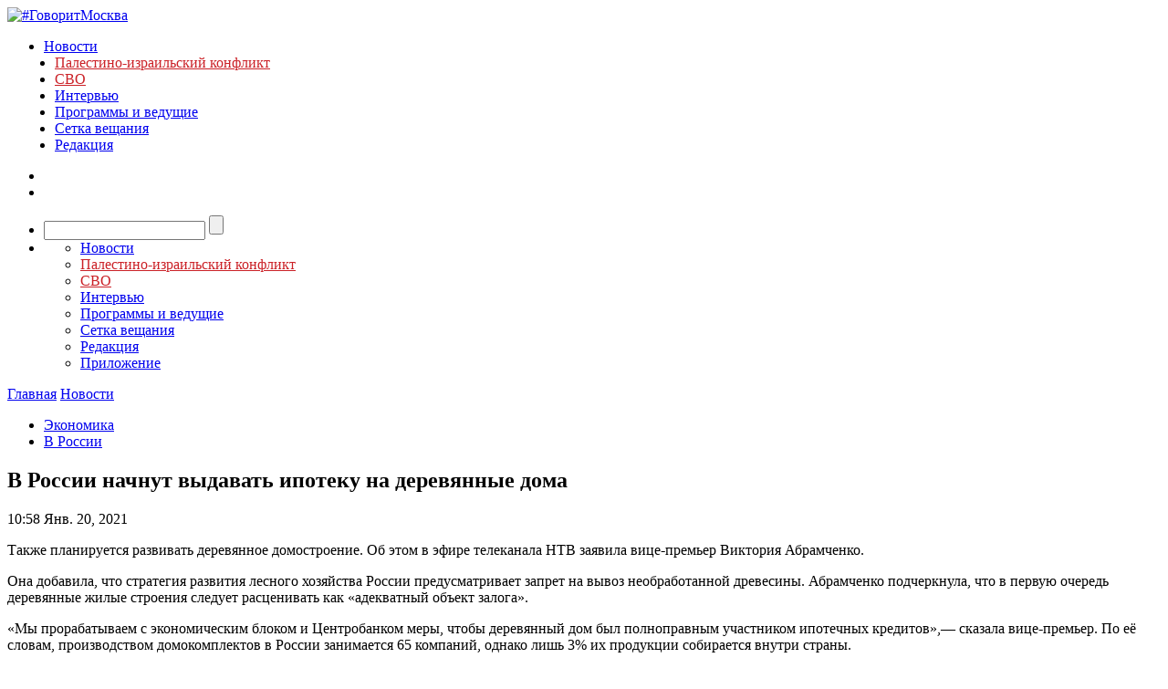

--- FILE ---
content_type: text/javascript; charset=utf-8
request_url: https://rb.infox.sg/json?id=3904&adblock=false&o=0
body_size: 5828
content:
[{"img": "https://rb.infox.sg/img/881562/image_402.jpg?864", "width": "300", "height": "185", "bg_hex": "#B9AA98", "bg_rgb": "185,170,152", "text_color": "#000", "timestamp": "1762860988471", "created": "1762853906998", "id": "881562", "title": "Киев пытался угнать МиГ-31: мгновенный ответ России", "category": "others", "body": "Российские спецслужбы сорвали попытку Киева угнать истребитель МиГ-31 ВКС РФ, сообщили в ФСБ. Что об этом известно, какие подробности раскрыты,", "source": "news.ru", "linkTarget": "byDefault", "url": "//rb.infox.sg/click?aid=881562&type=exchange&id=3904&su=aHR0cHM6Ly9jaXMuaW5mb3guc2cvb3RoZXJzL25ld3MvNWI0eGEvP3V0bV9zb3VyY2U9Z292b3JpdG1vc2t2YS5ydSZ1dG1fY2FtcGFpZ249MzkwNCZ1dG1fbWVkaXVtPWV4Y2hhbmdlJnV0bV9jb250ZW50PW5ld3MucnUmaWQ9Z292b3JpdG1vc2t2YS5ydS=="}, {"img": "https://rb.infox.sg/img/881584/image_402.jpg?126", "width": "300", "height": "185", "bg_hex": "#74707A", "bg_rgb": "116,112,122", "text_color": "#fff", "timestamp": "1762860988471", "created": "1762855574913", "id": "881584", "title": "Стало известно, что Трамп подарил новому президенту Сирии", "category": "politics", "body": "Президент Сирии на переходный период Ахмед аш-Шараа рассказал, что американский лидер Дональд Трамп во время встречи в Белом доме подарил", "source": "news.ru", "linkTarget": "byDefault", "url": "//rb.infox.sg/click?aid=881584&type=exchange&id=3904&su=aHR0cHM6Ly9jaXMuaW5mb3guc2cvb3RoZXJzL25ld3MvNWIzWjgvP3V0bV9zb3VyY2U9Z292b3JpdG1vc2t2YS5ydSZ1dG1fY2FtcGFpZ249MzkwNCZ1dG1fbWVkaXVtPWV4Y2hhbmdlJnV0bV9jb250ZW50PW5ld3MucnUmaWQ9Z292b3JpdG1vc2t2YS5ydS=="}, {"img": "https://rb.infox.sg/img/880492/image_402.jpg?329", "width": "300", "height": "185", "bg_hex": "#555C5A", "bg_rgb": "85,92,90", "text_color": "#fff", "timestamp": "1762860988471", "created": "1762430600104", "id": "880492", "title": "«Морги переполнены»: всплыла правда о ситуации в зоне СВО", "category": "others", "body": "Журналист Торнтон рассказал о реальных потерях ВСУ! На Западе раскрыли реальную картину по погибшим.Украинские власти и командование серьезно искажают данные", "source": "howto-news.info", "linkTarget": "byDefault", "url": "//rb.infox.sg/click?aid=880492&type=exchange&id=3904&su=[base64]"}, {"img": "https://rb.infox.sg/img/881030/image_402.jpg?234", "width": "300", "height": "185", "bg_hex": "#282C37", "bg_rgb": "40,44,55", "text_color": "#fff", "timestamp": "1762860988471", "created": "1762530273139", "id": "881030", "title": "Еще одна часть Украины захотела присоединиться к России", "category": "politics", "body": "В ОП РФ рассказали, какие регионы Украины хотят воссоединиться с Россией! Рогов: земли Новороссии, Слобожанщины и Малороссии хотят быть в", "source": "howto-news.info", "linkTarget": "byDefault", "url": "//rb.infox.sg/click?aid=881030&type=exchange&id=3904&su=[base64]"}, {"img": "https://rb.infox.sg/img/881580/image_402.jpg?515", "width": "300", "height": "185", "bg_hex": "#8B827C", "bg_rgb": "139,130,124", "text_color": "#000", "timestamp": "1762860988471", "created": "1762855230011", "id": "881580", "title": "Приезд в РФ обернулся неприятным сюрпризом для девочки из Латвии", "category": "others", "body": "Русскоязычную девочку, приехавшую из Латвии, не зачислили во второй класс в России, передает издание «Регнум». На родине восьмилетнего ребенка травили", "source": "news.ru", "linkTarget": "byDefault", "url": "//rb.infox.sg/click?aid=881580&type=exchange&id=3904&su=aHR0cHM6Ly9jaXMuaW5mb3guc2cvb3RoZXJzL25ld3MvNWIzWngvP3V0bV9zb3VyY2U9Z292b3JpdG1vc2t2YS5ydSZ1dG1fY2FtcGFpZ249MzkwNCZ1dG1fbWVkaXVtPWV4Y2hhbmdlJnV0bV9jb250ZW50PW5ld3MucnUmaWQ9Z292b3JpdG1vc2t2YS5ydS=="}, {"img": "https://rb.infox.sg/img/874758/image_402.jpg?663", "width": "300", "height": "185", "bg_hex": "#253338", "bg_rgb": "37,51,56", "text_color": "#fff", "timestamp": "1762860988471", "created": "1760522065398", "id": "874758", "title": "Арестован Владимир Кара-Мурзa*", "category": "others", "body": "МВД РФ объявило в розыск публициста Владимира Кара-Мурзу*, освобожденного из колонии летом 2024 года. Об этом сообщает 13 октября ТАСС", "source": "tass.ru", "linkTarget": "byDefault", "url": "//rb.infox.sg/click?aid=874758&type=exchange&id=3904&su=aHR0cHM6Ly9jaXMuaW5mb3guc2cvb3RoZXJzL25ld3MvNTU1WjcvP3V0bV9zb3VyY2U9Z292b3JpdG1vc2t2YS5ydSZ1dG1fY2FtcGFpZ249MzkwNCZ1dG1fbWVkaXVtPWV4Y2hhbmdlJnV0bV9jb250ZW50PXRhc3MucnUmaWQ9Z292b3JpdG1vc2t2YS5ydS=="}]